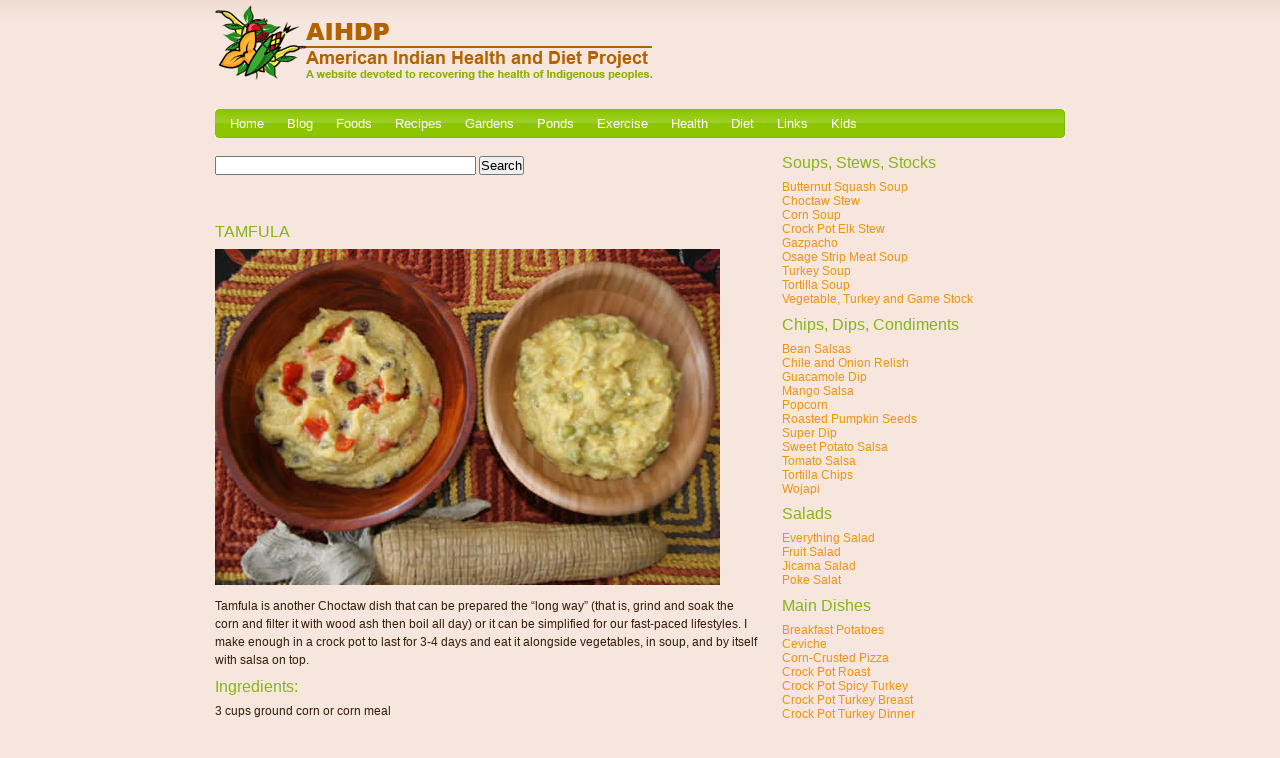

--- FILE ---
content_type: text/html
request_url: https://aihd.ku.edu/recipes/bell_peppers.html
body_size: 3712
content:
<!DOCTYPE html PUBLIC "-//W3C//DTD XHTML 1.0 Transitional//EN" "http://www.w3.org/TR/xhtml1/DTD/xhtml1-transitional.dtd">
<html xmlns="http://www.w3.org/1999/xhtml">
<head>
<meta http-equiv="Content-Type" content="text/html; charset=utf-8" />
<meta name="keywords" content="American Indian Health, traditional indigenous recipes, bell peppers">
<meta name="robots" content="all" />
<meta http-equiv="imagetoolbar" content="no" />
<title>Tamfula</title>
<link href="../css/aihd.css" media="screen" rel="stylesheet" type="text/css" />
</head>
<a name="top" id="top"></a>
<body>
<div id="pagewrapper">
  <div id="logo">
    <div><a href="http://www.aihd.ku.edu/"><span>American Indian Health</span></a></div>
  </div>
  <p style="margin-top: 0; margin-bottom: 0;">&nbsp;</p>
<div id="menu">
    <ul style="margin-bottom: 0">
      <li><a href="../index.html">Home</a></li>
      <li><a href="../blogs/index.html">Blog</a></li>
      <li><a href="../foods/index.html">Foods</a></li>
      <li><a href="index.html">Recipes</a></li>
      <li><a href="../gardens/index.html">Gardens</a></li>
      <li><a href="../ponds/index.html">Ponds</a></li>
      <li><a href="../exercise/index.html">Exercise</a></li>
      <li><a href="../health/index.html">Health</a></li>
      <li><a href="../diet/index.html">Diet</a></li>
      <li><a href="../links/index.html">Links</a></li>
      <li><a href="../kid's page/index.html">Kids</a></li>
    </ul>
  </div>
  <div class="content clearfix">
    <div class="column1">
    <p style="margin-top: 0; margin-bottom: 0;">&nbsp;</p>
<form action="http://www.google.com/cse" id="cse-search-box" style="margin-top: 0">
  <div>
    <input type="hidden" name="cx" value="011544815297686653154:gscdqosxwes" />
    <input type="hidden" name="ie" value="UTF-8" />
    <input type="text" name="q" size="31" />
    <input type="submit" name="sa" value="Search" />
  </div>
</form>
<script type="text/javascript" src="http://www.google.com/cse/brand?form=cse-search-box&lang=en"></script>

      <h1>&nbsp;</h1>
      <h2>TAMFULA</h2>
<p><img src="images/WEBPictures056.jpg" width="505" height="336" /></p>
      <p style="margin-bottom: 0;">Tamfula is another Choctaw dish that can be prepared the “long way” (that is, grind and soak the corn and filter it with wood ash then boil all day) or it can be simplified for our fast-paced lifestyles. I make enough in a crock pot to last for 3-4 days and eat it alongside vegetables, in soup, and by itself with salsa on top.<br />
      <h2>Ingredients:</h2>
      3 cups ground corn or corn meal<br />
      *6 cups water or chicken broth depending on taste preference<br /><br />
      (If you use a smaller pot, then use one cup of corn and three cups of water.)<br />
      Place ingredients in cooking pot and boil for three hours or until the mixture is soft.<br />
      <br />
      Traditionally, the dish was boiled for hours, sometimes all day. But if you cannot stand in front of a stove that long, then use a crock pot instead. Set on high and cook for four hours. You will need to stir it often during the first hour and check periodically to make sure it does not dry out.<br />
      <br />
      Add water or chicken broth when needed.<br />
      <br />
      This recipe is similar to other corn dishes used by other tribes. Some like sugar or cinnamon sprinkled on top.<br />
      <br />
      Optional--I prefer a variety of ingredients mixed into it:<br />
      <br />
      1 cup cooked pinto beans<br />
      <br />
      ½ cup green chiles<br />
      <br />
      ½ cup diced hickory nuts<br />
      <br />
      ½ cup diced turkey breast<br />
      <br />
      ½ cup diced onions<br />
      <br />
      ½ cup sweet corn (redundant, but it intensifies the corn taste of the entire dish)<br />
      <br />
      *½ cup sweet peas<br />
      <br />
      pepper to taste<br />
      <br />
      *garlic to taste<br />
      <br />
      *diced or shredded ham<br />
      <br />
      *Old World ingredient </p>
    </div>
    <div class="column2">
      <div class="box">
        <h2>Soups, Stews, Stocks</h2>
        <a href="butter_squash_soup.html">Butternut Squash Soup</a><br />
        <a href="choctaw_stew.html">Choctaw Stew</a><br />
        <a href="corn_soup.html">Corn Soup</a><br />
        <a href="crock_pot_elk_stew.html">Crock Pot Elk Stew</a><br />
        <a href="gazpacho.html">Gazpacho</a><br />
        <a href="osage_strip_meat_soup.html">Osage Strip Meat Soup</a><br />
        <a href="turkey_soup.html">Turkey Soup</a><br />
        <a href="tortilla_soup.html">Tortilla Soup</a><br />
        <a href="vegetable_turkey_game_stock.html">Vegetable, Turkey and Game Stock</a><br />
        <h2>Chips, Dips, Condiments </h2>
        <a href="bean_salsas.html">Bean Salsas</a><br />
        <a href="chile_onion_relish.html">Chile and Onion Relish</a><br />
        <a href="guacamole_dip.html">Guacamole Dip</a><br />
        <a href="mango_salsa.html">Mango Salsa</a><br />
        <a href="popcorn.html">Popcorn</a><br />
        <a href="roasted_pumpkin_seeds.html">Roasted Pumpkin Seeds</a><br />
        <a href="super_dip.html">Super Dip</a><br />
        <a href="sweet_potato_salsa.html">Sweet Potato Salsa</a><br />
        <a href="tomato_salsa.html">Tomato Salsa</a><br />
        <a href="tortilla_chips.html">Tortilla Chips</a><br />
        <a href="wojapi.html">Wojapi</a><br />
        <h2>Salads</h2>
        <a href="everything_salad.html">Everything Salad</a><br />
        <a href="fruit_salad.html">Fruit Salad</a><br />
        <a href="jicama_salad.html">Jicama Salad</a><br />
        <a href="poke_salad.html">Poke Salat</a><br />
        <h2>Main Dishes </h2>
        <a href="breakfast_potatos.html">Breakfast Potatoes</a><br />
        <a href="ceviche.html">Ceviche</a><br />
        <a href="corn_crusted_pizza.html">Corn-Crusted Pizza</a><br />
        <a href="crock_pot_roast.html">Crock Pot Roast</a><br />
        <a href="crock_pot_spicy_turkey.html">Crock Pot Spicy Turkey</a><br />
        <a href="crock_pot_turkey_breast.html">Crock Pot Turkey Breast</a><br />
        <a href="crock_pot_turkey_dinner.html">Crock Pot Turkey Dinner</a><br />
        <a href="elk_steaks.html">Elk Steaks</a><br />
        <a href="enchiladas.html">Enchiladas</a><br />
        <a href="fajitas.html">Fajitas</a><br />
        <a href="intense_chili.html">Intense Chili</a><br />
        <a href="meat_vegetable_kabobs.html">Meat and Vegetable Kabobs</a><br />
        <a href="open_faced_pan_seared_vegetable_sandwich.html">Open-Faced Pan-Seared Vegetable Sandwich</a><br />
        <a href="osage_pounded_meat.html">Osage Pounded Meat</a><br />
        <a href="pan_cooked_fish.html">Pan-Cooked Fish</a><br />
        <a href="poblano_chilies_stuffed_rice_vegetables.html">Poblano Chilies Stuffed with Rice and Vegetables</a><br />
        <a href="prickly_pear_cactus_pads.html" target="_self">Prickly Pear Cactus Pads</a><br />
        <a href="salmon.html">Salmon</a><br />
        <a href="tepary_bean_prickly_pear_caserole.html" target="_self">Tepary Bean and Prickly Pear Casserole</a><br />
        <a href="turkey_sloppy_joes.html">Turkey Sloppy Joes</a><br />
        <a href="venison_burgers.html">Venison Burgers</a><br />
        <h2>Vegetables and Side Dishes </h2>
        <a href="acorn_squash.html">Acorn Squash</a><br />
        <a href="baked_new_potatos.html">Baked New Potatoes</a><br />
        Bell Peppers<br />
        <a href="chahta_tamfula.html">Chahta (Choctaw) Tamfula</a><br />
        <a href="green_beans.html">Green Beans</a><br />
        <a href="green_chile.html">Green Chile</a><br />
        <a href="grilled_corn_on_the_cob.html">Grilled Corn on the Cob</a><br />
        <a href="grits.html">Grits</a><br />
        <a href="jalepeno_grits.html">Jalapeno Grits</a><br />
        <a href="mashed_potatoes.html">Mashed Potatoes</a><br />
        <a href="osage_yonkopinn.html">Osage Yonkopinn</a><br />
        <a href="pinto_beans.html">Pinto Beans</a><br />
        <a href="plantains.html" target="_self">Plantains</a><br />
        <a href="pumpkin_bowl.html">Pumpkin as a Bowl</a><br />
        <a href="spaghetti_squash.html">Spaghetti Squash</a><br />
        <a href="stuffed_bell_peppers.html">Stuffed Bell Peppers</a><br />
        <a href="succotash.html">Succotash</a><br />
        <a href="sweet_potatoes.html">Sweet Potatoes</a><br />
        <a href="vegetable_saute.html">Vegetable Saute</a><br />
        <a href="wild_onions.html">Wild Onions</a><br />
        <a href="wild_rice_cranberries.html">Wild Rice and Cranberries</a><br />
        <a href="zucchini_canoes.html">Zucchini Canoes</a><br />
        <h2>Breads</h2>
        <a href="chahta_banaha.html">Chahta (Choctaw) Banaha</a><br />
        <a href="corn_bread.html">Corn Bread</a><br />
        <a href="corn_bean_turkey_bread.html">Corn, Bean and Turkey Bread</a><br />
        <a href="corn_tortillas.html">Corn Tortillas</a><br />
        <h2>Drinks </h2>
        <a href="fruit_smoothie.html">Fruit Smoothie</a><br />
        <h2>Desserts</h2>
        <a href="fruit_salad.html">Fruit Salad</a><br />
        <a href="fruit_cookie.html">Fruit Cookie</a><br />
        <a href="grilled_pineapple.html">Grilled Pineapple</a><br />
        <a href="osage_persimmon_cakes.html">Osage Persimmon Cakes</a><br />
        <div id="pandastream" class="osp"></div>
      </div>
    </div>
  </div>
  <div id="footer">
    <p style="margin-top: 0; margin-bottom: 0;">&nbsp;</p>
<div id="innerfooter" class="clearfix">
      <p id="copy"> Information on this site is for educational purposes only. <br />
        A physician can offer medical diagnosis, medical advice and treatment. <br />
        Links to other websites are provided for your convenience and those other sites are owned by third parties. </p>
      <p id="contact" style="margin-bottom: 0;"> Email me: <a href="mailto:mihesuah@ku.edu">mihesuah@ku.edu</a><br/>
        Call me: <strong>785-864-2660</strong> </p>
    </div>
  </div>
</div>

</body>
</html>


--- FILE ---
content_type: text/css
request_url: https://aihd.ku.edu/css/aihd.css
body_size: 2746
content:
/* change default html styles */
* {
  margin: 0;
  padding: 0;
}
li {
  list-style-type: none;
}
p {
  line-height: 1.5;
}
h1, h2, h3, h4, h5, h6, p, pre, blockquote, ul, ol, dl {
  font-weight: normal;
}
a img {
  border-style: none;
}

/* hax */
.clearfix:after {
    content: ".";
    display: block;
    height: 0;
    clear: both;
    visibility: hidden;
}
.clearfix {
  zoom: 1;
}

/* general styling */
body {
  background: #f6e6dd url(../images/bg.gif) top repeat-x;
  color: #371e0b;
  //color: #333;;
  font: normal 76% "Lucida Grande", "Lucida Sans Unicode", "Lucida Sans", "Trebuchet MS", Verdana, sans-serif;
}
a {
  color: #ee9414;
  text-decoration: none;
}
a:hover {
  text-decoration: underline;
}

/* layout */
#pagewrapper {
  width: 850px;
  margin: 0 auto;
  border: none;
}
#banner {
  float: right;
}
#banner p {
  padding: 9px 9px;
}
#banner p strong {
  color: #444;
}

#logo {
  padding-top: 5px;
  padding-bottom: 11px;
}
#logo div {
  background: url(../images/logo.gif) no-repeat;
}
#logo div a {
  display: block;
  width: 438px;
  height: 75px;
}
#logo div a:hover {
  background: none;
  border: none;
}
#logo div a span {
  display: none;
}

#menu {
  background: url(../images/menu_bottom.gif) bottom no-repeat;
}
#menu ul {
  padding: 0 15px;
  background: url(../images/menu_top.gif) top no-repeat;
}
#menu li {
  display: inline;
  margin-right: 20px;
  font-size: 1.1em;
  /* font-weight: bold; */
  line-height: 2.2;
}
#menu li a {
  color: #fff;
  text-decoration: none;
}
#menu li a:hover {
  background: none;
  border-bottom: none;
  text-decoration: underline;
}

#announcement {
  border: 2px solid #eee;
}
#announcement a:hover {
  background-color: none;
  border: none;
}
#announcement .screenshot {
  float: left;
  padding-left: 10px;
}
#announcement .logo {
  margin-top: 5px;
  padding-bottom: 5px;
}
#announcement p {
  margin-left: 440px;
}
#announcement img {
}

h1 {
  color: #ee9414;
  margin-top: 0.6em;
  margin-bottom: 0.4em;
  font-family: "Century Gothic";
  font-size: 1.8em;
}
.content h2 {
  margin-top: 0.6em;
  margin-bottom: 0.5em;
  color: #86b514;
  font-size: 1.3em;
}
.content {
  margin-bottom: 0px;
  padding-top: 0px;
}
.column1 {
  float: left;
  display: inline;
  width: 545px;
  //padding-top: 15px;
  //border: none;
}
.column2 {
  float: right;
  display: inline;
  width: 283px;
  padding-top: 7px;
  //border: none;
}
.column_even1 {
  float: left;
  display: inline;
  width: 410px;
}
.column_even2 {
  float: right;
  display: inline;
  width: 410px;
}
.content p.intro {
  margin-top: 9px;
}
.content h3 {
  font-weight: bold;
  font-size: 1em;
  margin-bottom: 0.5em;
}
.content dl.founders dd {
  margin-bottom: 2em;
}
.content p {
  margin-bottom: 1em;
}
.content .more {
  text-align: right;
}
.img {
  float: right;
  display: inline;
  width: 191px;
  height: 129px;
  margin-left: 15px;
  margin-bottom: 15px;
  background: url(../images/bg_img.gif) center center no-repeat;
}
.img img {
  width: 173px;
  height: 111px;
  margin-left: 9px;
  margin-top: 9px;
}
.right {
  float: right;
}
.left {
  float: left;
}


#footer {
  clear: both;
  margin-top: 1em;
  margin-bottom: 2em;
  background: url(../images/box_bottom.gif) bottom no-repeat;
  color: #f6e6dd;
}
#footer #innerfooter {
  padding: 13px;
  background: url(../images/box_top.gif) top no-repeat;
}
#copy {
  float: left;
  font-size: .8em;
}
#contact {
  float: right;
  font-size: 1.1em;
  text-align: right;
}

/* SIDEBAR */

.column2 .box {
  //padding: 0px 12px;
  margin-bottom: 13px;
  border-bottom: 1px solid #e1e1e1;
}

.fdpoweredby {
  display: none;
}
#blog_posts {
  padding-bottom: 10px;
}
#blog_posts li {
  margin-top: 10px;
}
#blog_posts a {
  font-weight: bold;
}
#blog_posts .date {
  display: block;
  font-size: 0.9em;
  margin-bottom: 3px;
  color: #5f4d3f;
}
#blog_posts em {
  display: block;
  font-style: normal;
}

#pr h3 {
  margin-bottom: 0em;
}
#pr .source {
  font-size: 0.9em;
  color: #5f4d3f;
}

/* Open source products */

#pandastream a {
  display: block;
  padding: 4px;
  background: #f4f4f4;
}
#pandastream a:hover {
  background: #ddd;
  border: none;
}
#pandastream a span {
  display: block;
  height: 60px;
  border: 1px solid #cdcdcd;
  background: #fff url(../images/panda_logo.gif) 45% top no-repeat;
}

/* CLIENTS */

/* 2x2 grid */



/* Old stlye with lots of screenshots */

.client_thumb {
  display: block;
  padding: 4px;
  background: #f4f4f4;
}
.client_thumb:hover {
  background: #ddd;
  border: none;
}
.client_thumb img {
  border: 1px solid #cdcdcd;
}

/* CASE STUDIES */

a.casestudy {
  font-size: 0.7em;
  font-weight: bold;
  float: right;
  margin-top: 3px;
}

ul.details {
  margin-top: 46px;
  margin-bottom: .75em;
  padding-top: .75em;
  background: url(../images/bg_dot.gif) top repeat-x;
  color: #86b514;
  text-align: right;
  list-style-type: circle;
}

.screenshots li {
  float: left;
  margin-bottom: 10px;
}

.screenshots .odd {
  margin-left: 10px;
}

blockquote {
  font-style: italic;
  //background: #f8fdec;
  border: 2px solid #d9eea5;
  padding: 12px;
  margin-bottom: 10px;
  //color: #333;
}
blockquote p {
  margin-bottom: 0.7em !important;
}
cite {
  font-weight: bold;
  font-size: 0.9em;
  font-style: normal;
}

/* JOBS */

ul.normal li {
  margin-left: 1.2em;
  margin-bottom: 0.2em;
  list-style-type: disc;
}

/* FRONT PAGE */

/* Protect The Human launch */

.front_testimonial {
  margin-top: 20px;
}

#pth {
  font-family: Arial;
  margin-top: 10px;
  width: 850px;
  height: 195px;
  background: url(../images/pth_fp.jpg) left top no-repeat;
}
#pth h2, #pth p {
  float:left;
  clear: both;
  background-color:#fff;
}
#pth h2 {color:#000; font-size:2.14em; margin:18px 0 11px 8px; padding:4px 9px; font-weight:bold;}
#pth p { margin:0 0 3px 8px; font-size:1.42em; color: #555; padding:1px 4px;}

/* 3 services */

#services {
  width: 850px;
  background: url(../images/front_box_top.gif) top left no-repeat;
  margin-top: 12px;
  padding-top: 5px;
}
#services_inner {
  background: url(../images/front_box_bottom.gif) bottom left no-repeat;
  padding: 10px;
  padding-top: 5px;
}
.service h2 {
  margin-bottom: 7px;
  color: #86b514;
  font-size: 1.3em;
}
.service {
  width: 31%;
  min-height: 13em;
  float: left;
}
.service .case_study_links {
  margin-top: 0.5em;
}
.service .case_study_links li {
  font-size: 0.9em;
  margin-top: 0.2em;
  float: right;
}
.service .case_study_link a {
}
#service_social {
  border-left: 1px solid #e1e1e1;
  border-right: 1px solid #e1e1e1;
  margin: 0px 10px;
  padding: 0px 10px;
}
table {
	border-collapse: collapse;
	font-family: "Trebuchet MS", "Lucida Sans Unicode", verdana, lucida, helvetica, sans-serif;
	font-size: 0.8em;
	margin: 0;
	padding: 0;
}
caption {
	font-size: 1.4em;
	font-stretch: condensed;
	font-weight: bold;
	padding-bottom: 5px;
	text-align: left;
	text-transform: uppercase;
}
th, td {
	border-bottom: 1px solid #666;
	border-top: 1px solid #666;
	padding: 0.6em;
	vertical-align: 4px;
}
th {
	text-align: left;
}
thead th, tfoot th, tfoot td {
	background-color: #f6e6dd;
	font-size: 1.1em;
}
tbody th {
	padding-left: 8px;
}
tbody th, td {
	background-color:#f6e6dd;
}
tbody tr:hover td, tbody tr:hover th {
	background-color: #ee9414;
}
tr.odd td, tr.odd th {
	background-color: #ddd;
}
tbody a {
	color: #333;
}
tbody a:visited {
	color: #999999;
}
tbody a:hover {
	color: #33c;
}
tbody a:active {
	color: #33c;
}
tbody td+td+td+td a {
	background: url(../images/external.gif) no-repeat right 0.4em;
	padding-right: 12px;
}
tfoot th {
	text-align: right;
}
tfoot th:after {
	content: ":";
}